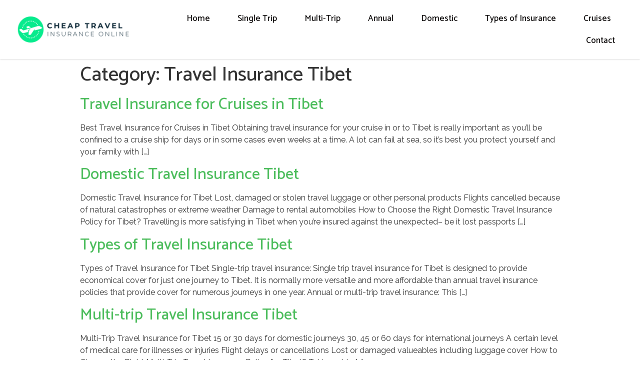

--- FILE ---
content_type: text/html; charset=UTF-8
request_url: https://cheaptravelinsuranceonline.com/category/travel-insurance-tibet/
body_size: 12768
content:
<!doctype html>
<html lang="en-US" prefix="og: https://ogp.me/ns#">
<head>
	<meta charset="UTF-8">
		<meta name="viewport" content="width=device-width, initial-scale=1">
	<link rel="profile" href="http://gmpg.org/xfn/11">
	
<!-- Search Engine Optimization by Rank Math - https://rankmath.com/ -->
<title>Travel Insurance Tibet | Cheap Travel Insurance Online</title>
<meta name="robots" content="follow, index, max-snippet:-1, max-video-preview:-1, max-image-preview:large"/>
<link rel="canonical" href="https://cheaptravelinsuranceonline.com/category/travel-insurance-tibet/" />
<meta property="og:locale" content="en_US" />
<meta property="og:type" content="article" />
<meta property="og:title" content="Travel Insurance Tibet | Cheap Travel Insurance Online" />
<meta property="og:url" content="https://cheaptravelinsuranceonline.com/category/travel-insurance-tibet/" />
<meta property="og:site_name" content="Cheap Travel Insurance Online" />
<meta property="og:image" content="https://cheaptravelinsuranceonline.com/wp-content/uploads/2021/11/Cheap-Travel-Insurance-Online.jpg" />
<meta property="og:image:secure_url" content="https://cheaptravelinsuranceonline.com/wp-content/uploads/2021/11/Cheap-Travel-Insurance-Online.jpg" />
<meta property="og:image:width" content="1200" />
<meta property="og:image:height" content="900" />
<meta property="og:image:type" content="image/jpeg" />
<meta name="twitter:card" content="summary_large_image" />
<meta name="twitter:title" content="Travel Insurance Tibet | Cheap Travel Insurance Online" />
<meta name="twitter:image" content="https://cheaptravelinsuranceonline.com/wp-content/uploads/2021/11/Cheap-Travel-Insurance-Online.jpg" />
<meta name="twitter:label1" content="Pages" />
<meta name="twitter:data1" content="6" />
<script type="application/ld+json" class="rank-math-schema">{"@context":"https://schema.org","@graph":[{"@type":"Organization","@id":"https://cheaptravelinsuranceonline.com/#organization","name":"Cheap Travel Insurance Online","url":"https://cheaptravelinsuranceonline.com","logo":{"@type":"ImageObject","@id":"https://cheaptravelinsuranceonline.com/#logo","url":"https://cheaptravelinsuranceonline.com/wp-content/uploads/2021/11/Cheap-Travel-Insurance-Online.png","contentUrl":"https://cheaptravelinsuranceonline.com/wp-content/uploads/2021/11/Cheap-Travel-Insurance-Online.png","caption":"Cheap Travel Insurance Online","inLanguage":"en-US","width":"500","height":"120"}},{"@type":"WebSite","@id":"https://cheaptravelinsuranceonline.com/#website","url":"https://cheaptravelinsuranceonline.com","name":"Cheap Travel Insurance Online","publisher":{"@id":"https://cheaptravelinsuranceonline.com/#organization"},"inLanguage":"en-US"},{"@type":"CollectionPage","@id":"https://cheaptravelinsuranceonline.com/category/travel-insurance-tibet/#webpage","url":"https://cheaptravelinsuranceonline.com/category/travel-insurance-tibet/","name":"Travel Insurance Tibet | Cheap Travel Insurance Online","isPartOf":{"@id":"https://cheaptravelinsuranceonline.com/#website"},"inLanguage":"en-US"}]}</script>
<!-- /Rank Math WordPress SEO plugin -->

<link rel="alternate" type="application/rss+xml" title="Cheap Travel Insurance Online &raquo; Feed" href="https://cheaptravelinsuranceonline.com/feed/" />
<link rel="alternate" type="application/rss+xml" title="Cheap Travel Insurance Online &raquo; Comments Feed" href="https://cheaptravelinsuranceonline.com/comments/feed/" />
<link rel="alternate" type="application/rss+xml" title="Cheap Travel Insurance Online &raquo; Travel Insurance Tibet Category Feed" href="https://cheaptravelinsuranceonline.com/category/travel-insurance-tibet/feed/" />
<style id='wp-img-auto-sizes-contain-inline-css' type='text/css'>
img:is([sizes=auto i],[sizes^="auto," i]){contain-intrinsic-size:3000px 1500px}
/*# sourceURL=wp-img-auto-sizes-contain-inline-css */
</style>
<style id='wp-emoji-styles-inline-css' type='text/css'>

	img.wp-smiley, img.emoji {
		display: inline !important;
		border: none !important;
		box-shadow: none !important;
		height: 1em !important;
		width: 1em !important;
		margin: 0 0.07em !important;
		vertical-align: -0.1em !important;
		background: none !important;
		padding: 0 !important;
	}
/*# sourceURL=wp-emoji-styles-inline-css */
</style>
<link rel='stylesheet' id='wp-block-library-css' href='https://cheaptravelinsuranceonline.com/wp-includes/css/dist/block-library/style.min.css?ver=6.9' type='text/css' media='all' />
<style id='wp-block-heading-inline-css' type='text/css'>
h1:where(.wp-block-heading).has-background,h2:where(.wp-block-heading).has-background,h3:where(.wp-block-heading).has-background,h4:where(.wp-block-heading).has-background,h5:where(.wp-block-heading).has-background,h6:where(.wp-block-heading).has-background{padding:1.25em 2.375em}h1.has-text-align-left[style*=writing-mode]:where([style*=vertical-lr]),h1.has-text-align-right[style*=writing-mode]:where([style*=vertical-rl]),h2.has-text-align-left[style*=writing-mode]:where([style*=vertical-lr]),h2.has-text-align-right[style*=writing-mode]:where([style*=vertical-rl]),h3.has-text-align-left[style*=writing-mode]:where([style*=vertical-lr]),h3.has-text-align-right[style*=writing-mode]:where([style*=vertical-rl]),h4.has-text-align-left[style*=writing-mode]:where([style*=vertical-lr]),h4.has-text-align-right[style*=writing-mode]:where([style*=vertical-rl]),h5.has-text-align-left[style*=writing-mode]:where([style*=vertical-lr]),h5.has-text-align-right[style*=writing-mode]:where([style*=vertical-rl]),h6.has-text-align-left[style*=writing-mode]:where([style*=vertical-lr]),h6.has-text-align-right[style*=writing-mode]:where([style*=vertical-rl]){rotate:180deg}
/*# sourceURL=https://cheaptravelinsuranceonline.com/wp-includes/blocks/heading/style.min.css */
</style>
<style id='wp-block-list-inline-css' type='text/css'>
ol,ul{box-sizing:border-box}:root :where(.wp-block-list.has-background){padding:1.25em 2.375em}
/*# sourceURL=https://cheaptravelinsuranceonline.com/wp-includes/blocks/list/style.min.css */
</style>
<style id='wp-block-paragraph-inline-css' type='text/css'>
.is-small-text{font-size:.875em}.is-regular-text{font-size:1em}.is-large-text{font-size:2.25em}.is-larger-text{font-size:3em}.has-drop-cap:not(:focus):first-letter{float:left;font-size:8.4em;font-style:normal;font-weight:100;line-height:.68;margin:.05em .1em 0 0;text-transform:uppercase}body.rtl .has-drop-cap:not(:focus):first-letter{float:none;margin-left:.1em}p.has-drop-cap.has-background{overflow:hidden}:root :where(p.has-background){padding:1.25em 2.375em}:where(p.has-text-color:not(.has-link-color)) a{color:inherit}p.has-text-align-left[style*="writing-mode:vertical-lr"],p.has-text-align-right[style*="writing-mode:vertical-rl"]{rotate:180deg}
/*# sourceURL=https://cheaptravelinsuranceonline.com/wp-includes/blocks/paragraph/style.min.css */
</style>
<style id='global-styles-inline-css' type='text/css'>
:root{--wp--preset--aspect-ratio--square: 1;--wp--preset--aspect-ratio--4-3: 4/3;--wp--preset--aspect-ratio--3-4: 3/4;--wp--preset--aspect-ratio--3-2: 3/2;--wp--preset--aspect-ratio--2-3: 2/3;--wp--preset--aspect-ratio--16-9: 16/9;--wp--preset--aspect-ratio--9-16: 9/16;--wp--preset--color--black: #000000;--wp--preset--color--cyan-bluish-gray: #abb8c3;--wp--preset--color--white: #ffffff;--wp--preset--color--pale-pink: #f78da7;--wp--preset--color--vivid-red: #cf2e2e;--wp--preset--color--luminous-vivid-orange: #ff6900;--wp--preset--color--luminous-vivid-amber: #fcb900;--wp--preset--color--light-green-cyan: #7bdcb5;--wp--preset--color--vivid-green-cyan: #00d084;--wp--preset--color--pale-cyan-blue: #8ed1fc;--wp--preset--color--vivid-cyan-blue: #0693e3;--wp--preset--color--vivid-purple: #9b51e0;--wp--preset--gradient--vivid-cyan-blue-to-vivid-purple: linear-gradient(135deg,rgb(6,147,227) 0%,rgb(155,81,224) 100%);--wp--preset--gradient--light-green-cyan-to-vivid-green-cyan: linear-gradient(135deg,rgb(122,220,180) 0%,rgb(0,208,130) 100%);--wp--preset--gradient--luminous-vivid-amber-to-luminous-vivid-orange: linear-gradient(135deg,rgb(252,185,0) 0%,rgb(255,105,0) 100%);--wp--preset--gradient--luminous-vivid-orange-to-vivid-red: linear-gradient(135deg,rgb(255,105,0) 0%,rgb(207,46,46) 100%);--wp--preset--gradient--very-light-gray-to-cyan-bluish-gray: linear-gradient(135deg,rgb(238,238,238) 0%,rgb(169,184,195) 100%);--wp--preset--gradient--cool-to-warm-spectrum: linear-gradient(135deg,rgb(74,234,220) 0%,rgb(151,120,209) 20%,rgb(207,42,186) 40%,rgb(238,44,130) 60%,rgb(251,105,98) 80%,rgb(254,248,76) 100%);--wp--preset--gradient--blush-light-purple: linear-gradient(135deg,rgb(255,206,236) 0%,rgb(152,150,240) 100%);--wp--preset--gradient--blush-bordeaux: linear-gradient(135deg,rgb(254,205,165) 0%,rgb(254,45,45) 50%,rgb(107,0,62) 100%);--wp--preset--gradient--luminous-dusk: linear-gradient(135deg,rgb(255,203,112) 0%,rgb(199,81,192) 50%,rgb(65,88,208) 100%);--wp--preset--gradient--pale-ocean: linear-gradient(135deg,rgb(255,245,203) 0%,rgb(182,227,212) 50%,rgb(51,167,181) 100%);--wp--preset--gradient--electric-grass: linear-gradient(135deg,rgb(202,248,128) 0%,rgb(113,206,126) 100%);--wp--preset--gradient--midnight: linear-gradient(135deg,rgb(2,3,129) 0%,rgb(40,116,252) 100%);--wp--preset--font-size--small: 13px;--wp--preset--font-size--medium: 20px;--wp--preset--font-size--large: 36px;--wp--preset--font-size--x-large: 42px;--wp--preset--spacing--20: 0.44rem;--wp--preset--spacing--30: 0.67rem;--wp--preset--spacing--40: 1rem;--wp--preset--spacing--50: 1.5rem;--wp--preset--spacing--60: 2.25rem;--wp--preset--spacing--70: 3.38rem;--wp--preset--spacing--80: 5.06rem;--wp--preset--shadow--natural: 6px 6px 9px rgba(0, 0, 0, 0.2);--wp--preset--shadow--deep: 12px 12px 50px rgba(0, 0, 0, 0.4);--wp--preset--shadow--sharp: 6px 6px 0px rgba(0, 0, 0, 0.2);--wp--preset--shadow--outlined: 6px 6px 0px -3px rgb(255, 255, 255), 6px 6px rgb(0, 0, 0);--wp--preset--shadow--crisp: 6px 6px 0px rgb(0, 0, 0);}:where(.is-layout-flex){gap: 0.5em;}:where(.is-layout-grid){gap: 0.5em;}body .is-layout-flex{display: flex;}.is-layout-flex{flex-wrap: wrap;align-items: center;}.is-layout-flex > :is(*, div){margin: 0;}body .is-layout-grid{display: grid;}.is-layout-grid > :is(*, div){margin: 0;}:where(.wp-block-columns.is-layout-flex){gap: 2em;}:where(.wp-block-columns.is-layout-grid){gap: 2em;}:where(.wp-block-post-template.is-layout-flex){gap: 1.25em;}:where(.wp-block-post-template.is-layout-grid){gap: 1.25em;}.has-black-color{color: var(--wp--preset--color--black) !important;}.has-cyan-bluish-gray-color{color: var(--wp--preset--color--cyan-bluish-gray) !important;}.has-white-color{color: var(--wp--preset--color--white) !important;}.has-pale-pink-color{color: var(--wp--preset--color--pale-pink) !important;}.has-vivid-red-color{color: var(--wp--preset--color--vivid-red) !important;}.has-luminous-vivid-orange-color{color: var(--wp--preset--color--luminous-vivid-orange) !important;}.has-luminous-vivid-amber-color{color: var(--wp--preset--color--luminous-vivid-amber) !important;}.has-light-green-cyan-color{color: var(--wp--preset--color--light-green-cyan) !important;}.has-vivid-green-cyan-color{color: var(--wp--preset--color--vivid-green-cyan) !important;}.has-pale-cyan-blue-color{color: var(--wp--preset--color--pale-cyan-blue) !important;}.has-vivid-cyan-blue-color{color: var(--wp--preset--color--vivid-cyan-blue) !important;}.has-vivid-purple-color{color: var(--wp--preset--color--vivid-purple) !important;}.has-black-background-color{background-color: var(--wp--preset--color--black) !important;}.has-cyan-bluish-gray-background-color{background-color: var(--wp--preset--color--cyan-bluish-gray) !important;}.has-white-background-color{background-color: var(--wp--preset--color--white) !important;}.has-pale-pink-background-color{background-color: var(--wp--preset--color--pale-pink) !important;}.has-vivid-red-background-color{background-color: var(--wp--preset--color--vivid-red) !important;}.has-luminous-vivid-orange-background-color{background-color: var(--wp--preset--color--luminous-vivid-orange) !important;}.has-luminous-vivid-amber-background-color{background-color: var(--wp--preset--color--luminous-vivid-amber) !important;}.has-light-green-cyan-background-color{background-color: var(--wp--preset--color--light-green-cyan) !important;}.has-vivid-green-cyan-background-color{background-color: var(--wp--preset--color--vivid-green-cyan) !important;}.has-pale-cyan-blue-background-color{background-color: var(--wp--preset--color--pale-cyan-blue) !important;}.has-vivid-cyan-blue-background-color{background-color: var(--wp--preset--color--vivid-cyan-blue) !important;}.has-vivid-purple-background-color{background-color: var(--wp--preset--color--vivid-purple) !important;}.has-black-border-color{border-color: var(--wp--preset--color--black) !important;}.has-cyan-bluish-gray-border-color{border-color: var(--wp--preset--color--cyan-bluish-gray) !important;}.has-white-border-color{border-color: var(--wp--preset--color--white) !important;}.has-pale-pink-border-color{border-color: var(--wp--preset--color--pale-pink) !important;}.has-vivid-red-border-color{border-color: var(--wp--preset--color--vivid-red) !important;}.has-luminous-vivid-orange-border-color{border-color: var(--wp--preset--color--luminous-vivid-orange) !important;}.has-luminous-vivid-amber-border-color{border-color: var(--wp--preset--color--luminous-vivid-amber) !important;}.has-light-green-cyan-border-color{border-color: var(--wp--preset--color--light-green-cyan) !important;}.has-vivid-green-cyan-border-color{border-color: var(--wp--preset--color--vivid-green-cyan) !important;}.has-pale-cyan-blue-border-color{border-color: var(--wp--preset--color--pale-cyan-blue) !important;}.has-vivid-cyan-blue-border-color{border-color: var(--wp--preset--color--vivid-cyan-blue) !important;}.has-vivid-purple-border-color{border-color: var(--wp--preset--color--vivid-purple) !important;}.has-vivid-cyan-blue-to-vivid-purple-gradient-background{background: var(--wp--preset--gradient--vivid-cyan-blue-to-vivid-purple) !important;}.has-light-green-cyan-to-vivid-green-cyan-gradient-background{background: var(--wp--preset--gradient--light-green-cyan-to-vivid-green-cyan) !important;}.has-luminous-vivid-amber-to-luminous-vivid-orange-gradient-background{background: var(--wp--preset--gradient--luminous-vivid-amber-to-luminous-vivid-orange) !important;}.has-luminous-vivid-orange-to-vivid-red-gradient-background{background: var(--wp--preset--gradient--luminous-vivid-orange-to-vivid-red) !important;}.has-very-light-gray-to-cyan-bluish-gray-gradient-background{background: var(--wp--preset--gradient--very-light-gray-to-cyan-bluish-gray) !important;}.has-cool-to-warm-spectrum-gradient-background{background: var(--wp--preset--gradient--cool-to-warm-spectrum) !important;}.has-blush-light-purple-gradient-background{background: var(--wp--preset--gradient--blush-light-purple) !important;}.has-blush-bordeaux-gradient-background{background: var(--wp--preset--gradient--blush-bordeaux) !important;}.has-luminous-dusk-gradient-background{background: var(--wp--preset--gradient--luminous-dusk) !important;}.has-pale-ocean-gradient-background{background: var(--wp--preset--gradient--pale-ocean) !important;}.has-electric-grass-gradient-background{background: var(--wp--preset--gradient--electric-grass) !important;}.has-midnight-gradient-background{background: var(--wp--preset--gradient--midnight) !important;}.has-small-font-size{font-size: var(--wp--preset--font-size--small) !important;}.has-medium-font-size{font-size: var(--wp--preset--font-size--medium) !important;}.has-large-font-size{font-size: var(--wp--preset--font-size--large) !important;}.has-x-large-font-size{font-size: var(--wp--preset--font-size--x-large) !important;}
/*# sourceURL=global-styles-inline-css */
</style>

<style id='classic-theme-styles-inline-css' type='text/css'>
/*! This file is auto-generated */
.wp-block-button__link{color:#fff;background-color:#32373c;border-radius:9999px;box-shadow:none;text-decoration:none;padding:calc(.667em + 2px) calc(1.333em + 2px);font-size:1.125em}.wp-block-file__button{background:#32373c;color:#fff;text-decoration:none}
/*# sourceURL=/wp-includes/css/classic-themes.min.css */
</style>
<link rel='stylesheet' id='hello-elementor-css' href='https://cheaptravelinsuranceonline.com/wp-content/themes/hello-elementor/style.min.css?ver=2.4.1' type='text/css' media='all' />
<link rel='stylesheet' id='hello-elementor-theme-style-css' href='https://cheaptravelinsuranceonline.com/wp-content/themes/hello-elementor/theme.min.css?ver=2.4.1' type='text/css' media='all' />
<link rel='stylesheet' id='elementor-frontend-css' href='https://cheaptravelinsuranceonline.com/wp-content/plugins/elementor/assets/css/frontend.min.css?ver=3.32.2' type='text/css' media='all' />
<link rel='stylesheet' id='elementor-post-6-css' href='https://cheaptravelinsuranceonline.com/wp-content/uploads/elementor/css/post-6.css?ver=1764772328' type='text/css' media='all' />
<link rel='stylesheet' id='elementor-icons-css' href='https://cheaptravelinsuranceonline.com/wp-content/plugins/elementor/assets/lib/eicons/css/elementor-icons.min.css?ver=5.44.0' type='text/css' media='all' />
<link rel='stylesheet' id='elementor-pro-css' href='https://cheaptravelinsuranceonline.com/wp-content/plugins/elementor-pro/assets/css/frontend.min.css?ver=3.5.1' type='text/css' media='all' />
<link rel='stylesheet' id='elementor-post-14-css' href='https://cheaptravelinsuranceonline.com/wp-content/uploads/elementor/css/post-14.css?ver=1764772328' type='text/css' media='all' />
<link rel='stylesheet' id='elementor-post-21-css' href='https://cheaptravelinsuranceonline.com/wp-content/uploads/elementor/css/post-21.css?ver=1764772328' type='text/css' media='all' />
<link rel='stylesheet' id='tablepress-default-css' href='https://cheaptravelinsuranceonline.com/wp-content/plugins/tablepress/css/default.min.css?ver=1.14' type='text/css' media='all' />
<link rel='stylesheet' id='elementor-gf-roboto-css' href='https://fonts.googleapis.com/css?family=Roboto:100,100italic,200,200italic,300,300italic,400,400italic,500,500italic,600,600italic,700,700italic,800,800italic,900,900italic&#038;display=auto' type='text/css' media='all' />
<link rel='stylesheet' id='elementor-gf-robotoslab-css' href='https://fonts.googleapis.com/css?family=Roboto+Slab:100,100italic,200,200italic,300,300italic,400,400italic,500,500italic,600,600italic,700,700italic,800,800italic,900,900italic&#038;display=auto' type='text/css' media='all' />
<link rel='stylesheet' id='elementor-gf-raleway-css' href='https://fonts.googleapis.com/css?family=Raleway:100,100italic,200,200italic,300,300italic,400,400italic,500,500italic,600,600italic,700,700italic,800,800italic,900,900italic&#038;display=auto' type='text/css' media='all' />
<link rel='stylesheet' id='elementor-gf-catamaran-css' href='https://fonts.googleapis.com/css?family=Catamaran:100,100italic,200,200italic,300,300italic,400,400italic,500,500italic,600,600italic,700,700italic,800,800italic,900,900italic&#038;display=auto' type='text/css' media='all' />
<link rel='stylesheet' id='elementor-icons-shared-0-css' href='https://cheaptravelinsuranceonline.com/wp-content/plugins/elementor/assets/lib/font-awesome/css/fontawesome.min.css?ver=5.15.3' type='text/css' media='all' />
<link rel='stylesheet' id='elementor-icons-fa-solid-css' href='https://cheaptravelinsuranceonline.com/wp-content/plugins/elementor/assets/lib/font-awesome/css/solid.min.css?ver=5.15.3' type='text/css' media='all' />
<script type="text/javascript" src="https://cheaptravelinsuranceonline.com/wp-includes/js/jquery/jquery.min.js?ver=3.7.1" id="jquery-core-js"></script>
<script type="text/javascript" src="https://cheaptravelinsuranceonline.com/wp-includes/js/jquery/jquery-migrate.min.js?ver=3.4.1" id="jquery-migrate-js"></script>
<link rel="https://api.w.org/" href="https://cheaptravelinsuranceonline.com/wp-json/" /><link rel="alternate" title="JSON" type="application/json" href="https://cheaptravelinsuranceonline.com/wp-json/wp/v2/categories/1534" /><link rel="EditURI" type="application/rsd+xml" title="RSD" href="https://cheaptravelinsuranceonline.com/xmlrpc.php?rsd" />
<meta name="generator" content="WordPress 6.9" />
<meta name="generator" content="Elementor 3.32.2; features: additional_custom_breakpoints; settings: css_print_method-external, google_font-enabled, font_display-auto">
			<style>
				.e-con.e-parent:nth-of-type(n+4):not(.e-lazyloaded):not(.e-no-lazyload),
				.e-con.e-parent:nth-of-type(n+4):not(.e-lazyloaded):not(.e-no-lazyload) * {
					background-image: none !important;
				}
				@media screen and (max-height: 1024px) {
					.e-con.e-parent:nth-of-type(n+3):not(.e-lazyloaded):not(.e-no-lazyload),
					.e-con.e-parent:nth-of-type(n+3):not(.e-lazyloaded):not(.e-no-lazyload) * {
						background-image: none !important;
					}
				}
				@media screen and (max-height: 640px) {
					.e-con.e-parent:nth-of-type(n+2):not(.e-lazyloaded):not(.e-no-lazyload),
					.e-con.e-parent:nth-of-type(n+2):not(.e-lazyloaded):not(.e-no-lazyload) * {
						background-image: none !important;
					}
				}
			</style>
			<link rel="icon" href="https://cheaptravelinsuranceonline.com/wp-content/uploads/2021/11/Cheap-Travel-Insurance-Online-Favicon-150x150.png" sizes="32x32" />
<link rel="icon" href="https://cheaptravelinsuranceonline.com/wp-content/uploads/2021/11/Cheap-Travel-Insurance-Online-Favicon-300x300.png" sizes="192x192" />
<link rel="apple-touch-icon" href="https://cheaptravelinsuranceonline.com/wp-content/uploads/2021/11/Cheap-Travel-Insurance-Online-Favicon-300x300.png" />
<meta name="msapplication-TileImage" content="https://cheaptravelinsuranceonline.com/wp-content/uploads/2021/11/Cheap-Travel-Insurance-Online-Favicon-300x300.png" />
<link rel='stylesheet' id='widget-image-css' href='https://cheaptravelinsuranceonline.com/wp-content/plugins/elementor/assets/css/widget-image.min.css?ver=3.32.2' type='text/css' media='all' />
</head>
<body class="archive category category-travel-insurance-tibet category-1534 wp-custom-logo wp-theme-hello-elementor elementor-default elementor-kit-6">

		<div data-elementor-type="header" data-elementor-id="14" class="elementor elementor-14 elementor-location-header">
		<div class="elementor-section-wrap">
					<header class="elementor-section elementor-top-section elementor-element elementor-element-5a9b976 elementor-section-content-middle elementor-section-full_width elementor-section-height-default elementor-section-height-default" data-id="5a9b976" data-element_type="section" data-settings="{&quot;background_background&quot;:&quot;classic&quot;,&quot;sticky&quot;:&quot;top&quot;,&quot;sticky_on&quot;:[&quot;desktop&quot;,&quot;tablet&quot;,&quot;mobile&quot;],&quot;sticky_offset&quot;:0,&quot;sticky_effects_offset&quot;:0}">
						<div class="elementor-container elementor-column-gap-no">
					<div class="elementor-column elementor-col-50 elementor-top-column elementor-element elementor-element-4aa9a675" data-id="4aa9a675" data-element_type="column">
			<div class="elementor-widget-wrap elementor-element-populated">
						<div class="elementor-element elementor-element-7619b890 elementor-widget elementor-widget-theme-site-logo elementor-widget-image" data-id="7619b890" data-element_type="widget" data-widget_type="theme-site-logo.default">
				<div class="elementor-widget-container">
																<a href="https://cheaptravelinsuranceonline.com">
							<img fetchpriority="high" width="500" height="120" src="https://cheaptravelinsuranceonline.com/wp-content/uploads/2021/11/Cheap-Travel-Insurance-Online.png" class="attachment-full size-full wp-image-9" alt="Cheap Travel Insurance Online Logo" srcset="https://cheaptravelinsuranceonline.com/wp-content/uploads/2021/11/Cheap-Travel-Insurance-Online.png 500w, https://cheaptravelinsuranceonline.com/wp-content/uploads/2021/11/Cheap-Travel-Insurance-Online-300x72.png 300w" sizes="(max-width: 500px) 100vw, 500px" />								</a>
															</div>
				</div>
					</div>
		</div>
				<div class="elementor-column elementor-col-50 elementor-top-column elementor-element elementor-element-3dcf7e86" data-id="3dcf7e86" data-element_type="column">
			<div class="elementor-widget-wrap elementor-element-populated">
						<div class="elementor-element elementor-element-2479aab6 elementor-nav-menu__align-right elementor-nav-menu--stretch elementor-nav-menu__text-align-center elementor-nav-menu--dropdown-tablet elementor-nav-menu--toggle elementor-nav-menu--burger elementor-widget elementor-widget-nav-menu" data-id="2479aab6" data-element_type="widget" data-settings="{&quot;full_width&quot;:&quot;stretch&quot;,&quot;layout&quot;:&quot;horizontal&quot;,&quot;submenu_icon&quot;:{&quot;value&quot;:&quot;&lt;i class=\&quot;fas fa-caret-down\&quot;&gt;&lt;\/i&gt;&quot;,&quot;library&quot;:&quot;fa-solid&quot;},&quot;toggle&quot;:&quot;burger&quot;}" data-widget_type="nav-menu.default">
				<div class="elementor-widget-container">
								<nav migration_allowed="1" migrated="0" role="navigation" class="elementor-nav-menu--main elementor-nav-menu__container elementor-nav-menu--layout-horizontal e--pointer-text e--animation-none">
				<ul id="menu-1-2479aab6" class="elementor-nav-menu"><li class="menu-item menu-item-type-post_type menu-item-object-page menu-item-home menu-item-855"><a href="https://cheaptravelinsuranceonline.com/" class="elementor-item">Home</a></li>
<li class="menu-item menu-item-type-post_type menu-item-object-page menu-item-4461"><a href="https://cheaptravelinsuranceonline.com/single-trip-travel-insurance/" class="elementor-item">Single Trip</a></li>
<li class="menu-item menu-item-type-post_type menu-item-object-page menu-item-4456"><a href="https://cheaptravelinsuranceonline.com/multi-trip-travel-insurance/" class="elementor-item">Multi-Trip</a></li>
<li class="menu-item menu-item-type-post_type menu-item-object-page menu-item-4457"><a href="https://cheaptravelinsuranceonline.com/annual-travel-insurance/" class="elementor-item">Annual</a></li>
<li class="menu-item menu-item-type-post_type menu-item-object-page menu-item-4458"><a href="https://cheaptravelinsuranceonline.com/domestic-travel-insurance/" class="elementor-item">Domestic</a></li>
<li class="menu-item menu-item-type-post_type menu-item-object-page menu-item-4459"><a href="https://cheaptravelinsuranceonline.com/types-of-travel-insurance/" class="elementor-item">Types of Insurance</a></li>
<li class="menu-item menu-item-type-post_type menu-item-object-page menu-item-4460"><a href="https://cheaptravelinsuranceonline.com/travel-insurance-for-cruises/" class="elementor-item">Cruises</a></li>
<li class="menu-item menu-item-type-post_type menu-item-object-page menu-item-875"><a href="https://cheaptravelinsuranceonline.com/contact/" class="elementor-item">Contact</a></li>
</ul>			</nav>
					<div class="elementor-menu-toggle" role="button" tabindex="0" aria-label="Menu Toggle" aria-expanded="false">
			<i aria-hidden="true" role="presentation" class="eicon-menu-bar"></i>			<span class="elementor-screen-only">Menu</span>
		</div>
			<nav class="elementor-nav-menu--dropdown elementor-nav-menu__container" role="navigation" aria-hidden="true">
				<ul id="menu-2-2479aab6" class="elementor-nav-menu"><li class="menu-item menu-item-type-post_type menu-item-object-page menu-item-home menu-item-855"><a href="https://cheaptravelinsuranceonline.com/" class="elementor-item" tabindex="-1">Home</a></li>
<li class="menu-item menu-item-type-post_type menu-item-object-page menu-item-4461"><a href="https://cheaptravelinsuranceonline.com/single-trip-travel-insurance/" class="elementor-item" tabindex="-1">Single Trip</a></li>
<li class="menu-item menu-item-type-post_type menu-item-object-page menu-item-4456"><a href="https://cheaptravelinsuranceonline.com/multi-trip-travel-insurance/" class="elementor-item" tabindex="-1">Multi-Trip</a></li>
<li class="menu-item menu-item-type-post_type menu-item-object-page menu-item-4457"><a href="https://cheaptravelinsuranceonline.com/annual-travel-insurance/" class="elementor-item" tabindex="-1">Annual</a></li>
<li class="menu-item menu-item-type-post_type menu-item-object-page menu-item-4458"><a href="https://cheaptravelinsuranceonline.com/domestic-travel-insurance/" class="elementor-item" tabindex="-1">Domestic</a></li>
<li class="menu-item menu-item-type-post_type menu-item-object-page menu-item-4459"><a href="https://cheaptravelinsuranceonline.com/types-of-travel-insurance/" class="elementor-item" tabindex="-1">Types of Insurance</a></li>
<li class="menu-item menu-item-type-post_type menu-item-object-page menu-item-4460"><a href="https://cheaptravelinsuranceonline.com/travel-insurance-for-cruises/" class="elementor-item" tabindex="-1">Cruises</a></li>
<li class="menu-item menu-item-type-post_type menu-item-object-page menu-item-875"><a href="https://cheaptravelinsuranceonline.com/contact/" class="elementor-item" tabindex="-1">Contact</a></li>
</ul>			</nav>
						</div>
				</div>
					</div>
		</div>
					</div>
		</header>
				</div>
		</div>
		<main class="site-main" role="main">

			<header class="page-header">
			<h1 class="entry-title">Category: <span>Travel Insurance Tibet</span></h1>		</header>
		<div class="page-content">
					<article class="post">
				<h2 class="entry-title"><a href="https://cheaptravelinsuranceonline.com/tibet/travel-insurance-for-cruises-in-tibet/">Travel Insurance for Cruises in Tibet</a></h2><a href="https://cheaptravelinsuranceonline.com/tibet/travel-insurance-for-cruises-in-tibet/"></a><p>Best Travel Insurance for Cruises in Tibet Obtaining travel insurance for your cruise in or to Tibet is really important as you&#8217;ll be confined to a cruise ship for days or in some cases even weeks at a time. A lot can fail at sea, so it&#8217;s best you protect yourself and your family with [&hellip;]</p>
			</article>
					<article class="post">
				<h2 class="entry-title"><a href="https://cheaptravelinsuranceonline.com/tibet/domestic-travel-insurance-for-tibet/">Domestic Travel Insurance Tibet</a></h2><a href="https://cheaptravelinsuranceonline.com/tibet/domestic-travel-insurance-for-tibet/"></a><p>Domestic Travel Insurance for Tibet Lost, damaged or stolen travel luggage or other personal products Flights cancelled because of natural catastrophes or extreme weather Damage to rental automobiles How to Choose the Right Domestic Travel Insurance Policy for Tibet? Travelling is more satisfying in Tibet when you&#8217;re insured against the unexpected&#8211; be it lost passports [&hellip;]</p>
			</article>
					<article class="post">
				<h2 class="entry-title"><a href="https://cheaptravelinsuranceonline.com/tibet/types-of-travel-insurance-for-tibet/">Types of Travel Insurance Tibet</a></h2><a href="https://cheaptravelinsuranceonline.com/tibet/types-of-travel-insurance-for-tibet/"></a><p>Types of Travel Insurance for Tibet Single-trip travel insurance: Single trip travel insurance for Tibet is designed to provide economical cover for just one journey to Tibet. It is normally more versatile and more affordable than annual travel insurance policies that provide cover for numerous journeys in one year. Annual or multi-trip travel insurance: This [&hellip;]</p>
			</article>
					<article class="post">
				<h2 class="entry-title"><a href="https://cheaptravelinsuranceonline.com/tibet/multi-trip-travel-insurance-for-tibet/">Multi-trip Travel Insurance Tibet</a></h2><a href="https://cheaptravelinsuranceonline.com/tibet/multi-trip-travel-insurance-for-tibet/"></a><p>Multi-Trip Travel Insurance for Tibet 15 or 30 days for domestic journeys 30, 45 or 60 days for international journeys A certain level of medical care for illnesses or injuries Flight delays or cancellations Lost or damaged valueables including luggage cover How to Choose the Right Multi-Trip Travel Insurance Policy for Tibet? Taking a trip [&hellip;]</p>
			</article>
					<article class="post">
				<h2 class="entry-title"><a href="https://cheaptravelinsuranceonline.com/tibet/annual-travel-insurance-for-tibet/">Annual Travel Insurance Tibet</a></h2><a href="https://cheaptravelinsuranceonline.com/tibet/annual-travel-insurance-for-tibet/"></a><p>Annual Travel Insurance for Tibet They instantly include winter sports cover, as a complimentary inclusion There are no limitations on the number of journeys you take to Tibet You normally have the option of policies with journey duration limits in between 45 to 90 days Annual travel cover Single Trip cover Business Trip Over 65s [&hellip;]</p>
			</article>
					<article class="post">
				<h2 class="entry-title"><a href="https://cheaptravelinsuranceonline.com/tibet/single-trip-travel-insurance-for-tibet/">Single Trip Travel Insurance Tibet</a></h2><a href="https://cheaptravelinsuranceonline.com/tibet/single-trip-travel-insurance-for-tibet/"></a><p>Single Trip Travel Insurance for Tibet Flight hold-ups and cancelings Injuries or sickness Accidents Lost/stolen items (luggage, passports and so on) How to Choose the Right Single Trip Travel Insurance Policy for Tibet? Taking a trip is more pleasurable in Tibet when you&#8217;re insured against the unforeseen&#8211; be it missing passports or flight delays. A [&hellip;]</p>
			</article>
			</div>

	
	</main>
		<div data-elementor-type="footer" data-elementor-id="21" class="elementor elementor-21 elementor-location-footer">
		<div class="elementor-section-wrap">
					<section class="elementor-section elementor-top-section elementor-element elementor-element-acae8bd elementor-section-full_width elementor-section-height-default elementor-section-height-default" data-id="acae8bd" data-element_type="section">
						<div class="elementor-container elementor-column-gap-no">
					<div class="elementor-column elementor-col-100 elementor-top-column elementor-element elementor-element-755ffa9" data-id="755ffa9" data-element_type="column">
			<div class="elementor-widget-wrap elementor-element-populated">
						<section class="elementor-section elementor-inner-section elementor-element elementor-element-5bab550 elementor-section-boxed elementor-section-height-default elementor-section-height-default" data-id="5bab550" data-element_type="section" data-settings="{&quot;background_background&quot;:&quot;classic&quot;}">
						<div class="elementor-container elementor-column-gap-default">
					<div class="elementor-column elementor-col-100 elementor-inner-column elementor-element elementor-element-2818a40" data-id="2818a40" data-element_type="column" data-settings="{&quot;background_background&quot;:&quot;classic&quot;}">
			<div class="elementor-widget-wrap elementor-element-populated">
						<div class="elementor-element elementor-element-23e5fea elementor-widget elementor-widget-heading" data-id="23e5fea" data-element_type="widget" data-widget_type="heading.default">
				<div class="elementor-widget-container">
					<h3 class="elementor-heading-title elementor-size-default">Get The Best Travel Insurance Quote</h3>				</div>
				</div>
				<div class="elementor-element elementor-element-5a42929 elementor-widget elementor-widget-text-editor" data-id="5a42929" data-element_type="widget" data-widget_type="text-editor.default">
				<div class="elementor-widget-container">
									<p>Want to find the best travel insurance quote? Select your travel destination below</p>								</div>
				</div>
				<div class="elementor-element elementor-element-1cf5757 elementor-widget elementor-widget-html" data-id="1cf5757" data-element_type="widget" data-widget_type="html.default">
				<div class="elementor-widget-container">
					<select onchange="window.location=this.value"> 
<option>SELECT COUNTRY</option><option value="https://cheaptravelinsuranceonline.com/afghanistan">Afghanistan</option>
<option value="https://cheaptravelinsuranceonline.com/albania">Albania</option>
<option value="https://cheaptravelinsuranceonline.com/algeria">Algeria</option>
<option value="https://cheaptravelinsuranceonline.com/america">America</option>
<option value="https://cheaptravelinsuranceonline.com/american-samoa">American Samoa</option>
<option value="https://cheaptravelinsuranceonline.com/andorra">Andorra</option>
<option value="https://cheaptravelinsuranceonline.com/angola">Angola</option>
<option value="https://cheaptravelinsuranceonline.com/anguilla">Anguilla</option>
<option value="https://cheaptravelinsuranceonline.com/antigua-and-barbuda">Antigua and Barbuda</option>
<option value="https://cheaptravelinsuranceonline.com/argentina">Argentina</option>
<option value="https://cheaptravelinsuranceonline.com/armenia">Armenia</option>
<option value="https://cheaptravelinsuranceonline.com/aruba">Aruba</option>
<option value="https://cheaptravelinsuranceonline.com/australia">Australia</option>
<option value="https://cheaptravelinsuranceonline.com/austria">Austria</option>
<option value="https://cheaptravelinsuranceonline.com/azerbaijan">Azerbaijan</option>
<option value="https://cheaptravelinsuranceonline.com/bahamas">Bahamas</option>
<option value="https://cheaptravelinsuranceonline.com/bahrain">Bahrain</option>
<option value="https://cheaptravelinsuranceonline.com/bangladesh">Bangladesh</option>
<option value="https://cheaptravelinsuranceonline.com/barbados">Barbados</option>
<option value="https://cheaptravelinsuranceonline.com/belarus">Belarus</option>
<option value="https://cheaptravelinsuranceonline.com/belgium">Belgium</option>
<option value="https://cheaptravelinsuranceonline.com/belize">Belize</option>
<option value="https://cheaptravelinsuranceonline.com/benin">Benin</option>
<option value="https://cheaptravelinsuranceonline.com/bermuda">Bermuda</option>
<option value="https://cheaptravelinsuranceonline.com/bhutan">Bhutan</option>
<option value="https://cheaptravelinsuranceonline.com/bolivia">Bolivia</option>
<option value="https://cheaptravelinsuranceonline.com/bosnia-and-herzegovina">Bosnia and Herzegovina</option>
<option value="https://cheaptravelinsuranceonline.com/botswana">Botswana</option>
<option value="https://cheaptravelinsuranceonline.com/brazil">Brazil</option>
<option value="https://cheaptravelinsuranceonline.com/brunei-darussalam">Brunei Darussalam</option>
<option value="https://cheaptravelinsuranceonline.com/bulgaria">Bulgaria</option>
<option value="https://cheaptravelinsuranceonline.com/burkina-faso">Burkina Faso</option>
<option value="https://cheaptravelinsuranceonline.com/burundi">Burundi</option>
<option value="https://cheaptravelinsuranceonline.com/cambodia">Cambodia</option>
<option value="https://cheaptravelinsuranceonline.com/cameroon">Cameroon</option>
<option value="https://cheaptravelinsuranceonline.com/canada">Canada</option>
<option value="https://cheaptravelinsuranceonline.com/cape-verde">Cape Verde</option>
<option value="https://cheaptravelinsuranceonline.com/cayman-islands">Cayman Islands</option>
<option value="https://cheaptravelinsuranceonline.com/central-african-republic">Central African Republic</option>
<option value="https://cheaptravelinsuranceonline.com/chad">Chad</option>
<option value="https://cheaptravelinsuranceonline.com/chile">Chile</option>
<option value="https://cheaptravelinsuranceonline.com/china">China</option>
<option value="https://cheaptravelinsuranceonline.com/christmas-island">Christmas Island</option>
<option value="https://cheaptravelinsuranceonline.com/cocos-keeling-islands">Cocos Keeling Islands</option>
<option value="https://cheaptravelinsuranceonline.com/colombia">Colombia</option>
<option value="https://cheaptravelinsuranceonline.com/comoros">Comoros</option>
<option value="https://cheaptravelinsuranceonline.com/congo">Congo</option>
<option value="https://cheaptravelinsuranceonline.com/cook-islands">Cook Islands</option>
<option value="https://cheaptravelinsuranceonline.com/costa-rica">Costa Rica</option>
<option value="https://cheaptravelinsuranceonline.com/croatia">Croatia</option>
<option value="https://cheaptravelinsuranceonline.com/cuba">Cuba</option>
<option value="https://cheaptravelinsuranceonline.com/cyprus">Cyprus</option>
<option value="https://cheaptravelinsuranceonline.com/czech-republic">Czech Republic</option>
<option value="https://cheaptravelinsuranceonline.com/denmark">Denmark</option>
<option value="https://cheaptravelinsuranceonline.com/djibouti">Djibouti</option>
<option value="https://cheaptravelinsuranceonline.com/dominica">Dominica</option>
<option value="https://cheaptravelinsuranceonline.com/dominican-republic">Dominican Republic</option>
<option value="https://cheaptravelinsuranceonline.com/east-timor">East Timor</option>
<option value="https://cheaptravelinsuranceonline.com/ecuador">Ecuador</option>
<option value="https://cheaptravelinsuranceonline.com/egypt">Egypt</option>
<option value="https://cheaptravelinsuranceonline.com/el-salvador">El Salvador</option>
<option value="https://cheaptravelinsuranceonline.com/equatorial-guinea">Equatorial Guinea</option>
<option value="https://cheaptravelinsuranceonline.com/eritrea">Eritrea</option>
<option value="https://cheaptravelinsuranceonline.com/estonia">Estonia</option>
<option value="https://cheaptravelinsuranceonline.com/ethiopia">Ethiopia</option>
<option value="https://cheaptravelinsuranceonline.com/falkland-islands">Falkland Islands</option>
<option value="https://cheaptravelinsuranceonline.com/faroe-islands">Faroe Islands</option>
<option value="https://cheaptravelinsuranceonline.com/fiji">Fiji</option>
<option value="https://cheaptravelinsuranceonline.com/finland">Finland</option>
<option value="https://cheaptravelinsuranceonline.com/france">France</option>
<option value="https://cheaptravelinsuranceonline.com/french-guiana">French Guiana</option>
<option value="https://cheaptravelinsuranceonline.com/french-polynesia">French Polynesia</option>
<option value="https://cheaptravelinsuranceonline.com/gabon">Gabon</option>
<option value="https://cheaptravelinsuranceonline.com/gambia">Gambia</option>
<option value="https://cheaptravelinsuranceonline.com/georgia">Georgia</option>
<option value="https://cheaptravelinsuranceonline.com/germany">Germany</option>
<option value="https://cheaptravelinsuranceonline.com/ghana">Ghana</option>
<option value="https://cheaptravelinsuranceonline.com/gibraltar">Gibraltar</option>
<option value="https://cheaptravelinsuranceonline.com/great-britain">Great Britain</option>
<option value="https://cheaptravelinsuranceonline.com/greece">Greece</option>
<option value="https://cheaptravelinsuranceonline.com/greenland">Greenland</option>
<option value="https://cheaptravelinsuranceonline.com/grenada">Grenada</option>
<option value="https://cheaptravelinsuranceonline.com/guadeloupe">Guadeloupe</option>
<option value="https://cheaptravelinsuranceonline.com/guam">Guam</option>
<option value="https://cheaptravelinsuranceonline.com/guatemala">Guatemala</option>
<option value="https://cheaptravelinsuranceonline.com/guinea">Guinea</option>
<option value="https://cheaptravelinsuranceonline.com/guinea-bissau">Guinea-Bissau</option>
<option value="https://cheaptravelinsuranceonline.com/guyana">Guyana</option>
<option value="https://cheaptravelinsuranceonline.com/haiti">Haiti</option>
<option value="https://cheaptravelinsuranceonline.com/honduras">Honduras</option>
<option value="https://cheaptravelinsuranceonline.com/hong-kong">Hong Kong</option>
<option value="https://cheaptravelinsuranceonline.com/hungary">Hungary</option>
<option value="https://cheaptravelinsuranceonline.com/iceland">Iceland</option>
<option value="https://cheaptravelinsuranceonline.com/india">India</option>
<option value="https://cheaptravelinsuranceonline.com/indonesia">Indonesia</option>
<option value="https://cheaptravelinsuranceonline.com/iran">Iran</option>
<option value="https://cheaptravelinsuranceonline.com/iraq">Iraq</option>
<option value="https://cheaptravelinsuranceonline.com/ireland">Ireland</option>
<option value="https://cheaptravelinsuranceonline.com/israel">Israel</option>
<option value="https://cheaptravelinsuranceonline.com/italy">Italy</option>
<option value="https://cheaptravelinsuranceonline.com/ivory-coast">Ivory Coast</option>
<option value="https://cheaptravelinsuranceonline.com/jamaica">Jamaica</option>
<option value="https://cheaptravelinsuranceonline.com/japan">Japan</option>
<option value="https://cheaptravelinsuranceonline.com/jordan">Jordan</option>
<option value="https://cheaptravelinsuranceonline.com/kazakhstan">Kazakhstan</option>
<option value="https://cheaptravelinsuranceonline.com/kenya">Kenya</option>
<option value="https://cheaptravelinsuranceonline.com/kiribati">Kiribati</option>
<option value="https://cheaptravelinsuranceonline.com/korea">Korea</option>
<option value="https://cheaptravelinsuranceonline.com/kosovo">Kosovo</option>
<option value="https://cheaptravelinsuranceonline.com/kuwait">Kuwait</option>
<option value="https://cheaptravelinsuranceonline.com/kyrgyzstan">Kyrgyzstan</option>
<option value="https://cheaptravelinsuranceonline.com/lao">Lao</option>
<option value="https://cheaptravelinsuranceonline.com/latvia">Latvia</option>
<option value="https://cheaptravelinsuranceonline.com/lebanon">Lebanon</option>
<option value="https://cheaptravelinsuranceonline.com/lesotho">Lesotho</option>
<option value="https://cheaptravelinsuranceonline.com/liberia">Liberia</option>
<option value="https://cheaptravelinsuranceonline.com/libya">Libya</option>
<option value="https://cheaptravelinsuranceonline.com/liechtenstein">Liechtenstein</option>
<option value="https://cheaptravelinsuranceonline.com/lithuania">Lithuania</option>
<option value="https://cheaptravelinsuranceonline.com/luxembourg">Luxembourg</option>
<option value="https://cheaptravelinsuranceonline.com/macau">Macau</option>
<option value="https://cheaptravelinsuranceonline.com/macedonia">Macedonia</option>
<option value="https://cheaptravelinsuranceonline.com/madagascar">Madagascar</option>
<option value="https://cheaptravelinsuranceonline.com/malawi">Malawi</option>
<option value="https://cheaptravelinsuranceonline.com/malaysia">Malaysia</option>
<option value="https://cheaptravelinsuranceonline.com/maldives">Maldives</option>
<option value="https://cheaptravelinsuranceonline.com/mali">Mali</option>
<option value="https://cheaptravelinsuranceonline.com/malta">Malta</option>
<option value="https://cheaptravelinsuranceonline.com/marshall-islands">Marshall Islands</option>
<option value="https://cheaptravelinsuranceonline.com/martinique">Martinique</option>
<option value="https://cheaptravelinsuranceonline.com/mauritania">Mauritania</option>
<option value="https://cheaptravelinsuranceonline.com/mauritius">Mauritius</option>
<option value="https://cheaptravelinsuranceonline.com/mayotte">Mayotte</option>
<option value="https://cheaptravelinsuranceonline.com/mexico">Mexico</option>
<option value="https://cheaptravelinsuranceonline.com/micronesia">Micronesia</option>
<option value="https://cheaptravelinsuranceonline.com/moldova">Moldova</option>
<option value="https://cheaptravelinsuranceonline.com/monaco">Monaco</option>
<option value="https://cheaptravelinsuranceonline.com/mongolia">Mongolia</option>
<option value="https://cheaptravelinsuranceonline.com/montenegro">Montenegro</option>
<option value="https://cheaptravelinsuranceonline.com/montserrat">Montserrat</option>
<option value="https://cheaptravelinsuranceonline.com/morocco">Morocco</option>
<option value="https://cheaptravelinsuranceonline.com/mozambique">Mozambique</option>
<option value="https://cheaptravelinsuranceonline.com/myanmar">Myanmar</option>
<option value="https://cheaptravelinsuranceonline.com/namibia">Namibia</option>
<option value="https://cheaptravelinsuranceonline.com/nauru">Nauru</option>
<option value="https://cheaptravelinsuranceonline.com/nepal">Nepal</option>
<option value="https://cheaptravelinsuranceonline.com/netherlands">Netherlands</option>
<option value="https://cheaptravelinsuranceonline.com/netherlands-antilles">Netherlands Antilles</option>
<option value="https://cheaptravelinsuranceonline.com/new-caledonia">New Caledonia</option>
<option value="https://cheaptravelinsuranceonline.com/new-zealand">New Zealand</option>
<option value="https://cheaptravelinsuranceonline.com/nicaragua">Nicaragua</option>
<option value="https://cheaptravelinsuranceonline.com/niger">Niger</option>
<option value="https://cheaptravelinsuranceonline.com/nigeria">Nigeria</option>
<option value="https://cheaptravelinsuranceonline.com/niue">Niue</option>
<option value="https://cheaptravelinsuranceonline.com/north-korea">North Korea</option>
<option value="https://cheaptravelinsuranceonline.com/northern-mariana-islands">Northern Mariana Islands</option>
<option value="https://cheaptravelinsuranceonline.com/norway">Norway</option>
<option value="https://cheaptravelinsuranceonline.com/oman">Oman</option>
<option value="https://cheaptravelinsuranceonline.com/pakistan">Pakistan</option>
<option value="https://cheaptravelinsuranceonline.com/palau">Palau</option>
<option value="https://cheaptravelinsuranceonline.com/palestine">Palestine</option>
<option value="https://cheaptravelinsuranceonline.com/panama">Panama</option>
<option value="https://cheaptravelinsuranceonline.com/papua-new-guinea">Papua New Guinea</option>
<option value="https://cheaptravelinsuranceonline.com/paraguay">Paraguay</option>
<option value="https://cheaptravelinsuranceonline.com/peru">Peru</option>
<option value="https://cheaptravelinsuranceonline.com/philippines">Philippines</option>
<option value="https://cheaptravelinsuranceonline.com/pitcairn-island">Pitcairn Island</option>
<option value="https://cheaptravelinsuranceonline.com/poland">Poland</option>
<option value="https://cheaptravelinsuranceonline.com/portugal">Portugal</option>
<option value="https://cheaptravelinsuranceonline.com/puerto-rico">Puerto Rico</option>
<option value="https://cheaptravelinsuranceonline.com/qatar">Qatar</option>
<option value="https://cheaptravelinsuranceonline.com/republic-of-congo">Republic of Congo</option>
<option value="https://cheaptravelinsuranceonline.com/reunion-island">Reunion Island</option>
<option value="https://cheaptravelinsuranceonline.com/romania">Romania</option>
<option value="https://cheaptravelinsuranceonline.com/russia">Russia</option>
<option value="https://cheaptravelinsuranceonline.com/rwanda">Rwanda</option>
<option value="https://cheaptravelinsuranceonline.com/saint-kitts-and-nevis">Saint Kitts and Nevis</option>
<option value="https://cheaptravelinsuranceonline.com/saint-lucia">Saint Lucia</option>
<option value="https://cheaptravelinsuranceonline.com/saint-vincent-and-the-grenadines">Saint Vincent and the Grenadines</option>
<option value="https://cheaptravelinsuranceonline.com/samoa">Samoa</option>
<option value="https://cheaptravelinsuranceonline.com/san-marino">San Marino</option>
<option value="https://cheaptravelinsuranceonline.com/sao-tome-and-principe">Sao Tome and Principe</option>
<option value="https://cheaptravelinsuranceonline.com/saudi-arabia">Saudi Arabia</option>
<option value="https://cheaptravelinsuranceonline.com/senegal">Senegal</option>
<option value="https://cheaptravelinsuranceonline.com/serbia">Serbia</option>
<option value="https://cheaptravelinsuranceonline.com/seychelles">Seychelles</option>
<option value="https://cheaptravelinsuranceonline.com/sierra-leone">Sierra Leone</option>
<option value="https://cheaptravelinsuranceonline.com/singapore">Singapore</option>
<option value="https://cheaptravelinsuranceonline.com/slovakia">Slovakia</option>
<option value="https://cheaptravelinsuranceonline.com/slovenia">Slovenia</option>
<option value="https://cheaptravelinsuranceonline.com/solomon-islands">Solomon Islands</option>
<option value="https://cheaptravelinsuranceonline.com/somalia">Somalia</option>
<option value="https://cheaptravelinsuranceonline.com/south-africa">South Africa</option>
<option value="https://cheaptravelinsuranceonline.com/south-korea">South Korea</option>
<option value="https://cheaptravelinsuranceonline.com/south-sudan">South Sudan</option>
<option value="https://cheaptravelinsuranceonline.com/spain">Spain</option>
<option value="https://cheaptravelinsuranceonline.com/sri-lanka">Sri Lanka</option>
<option value="https://cheaptravelinsuranceonline.com/sudan">Sudan</option>
<option value="https://cheaptravelinsuranceonline.com/suriname">Suriname</option>
<option value="https://cheaptravelinsuranceonline.com/swaziland">Swaziland</option>
<option value="https://cheaptravelinsuranceonline.com/sweden">Sweden</option>
<option value="https://cheaptravelinsuranceonline.com/switzerland">Switzerland</option>
<option value="https://cheaptravelinsuranceonline.com/syria">Syria</option>
<option value="https://cheaptravelinsuranceonline.com/taiwan">Taiwan</option>
<option value="https://cheaptravelinsuranceonline.com/tajikistan">Tajikistan</option>
<option value="https://cheaptravelinsuranceonline.com/tanzania">Tanzania</option>
<option value="https://cheaptravelinsuranceonline.com/thailand">Thailand</option>
<option value="https://cheaptravelinsuranceonline.com/tibet">Tibet</option>
<option value="https://cheaptravelinsuranceonline.com/timor-leste">Timor-Leste</option>
<option value="https://cheaptravelinsuranceonline.com/togo">Togo</option>
<option value="https://cheaptravelinsuranceonline.com/tokelau">Tokelau</option>
<option value="https://cheaptravelinsuranceonline.com/tonga">Tonga</option>
<option value="https://cheaptravelinsuranceonline.com/trinidad-and-tobago">Trinidad and Tobago</option>
<option value="https://cheaptravelinsuranceonline.com/tunisia">Tunisia</option>
<option value="https://cheaptravelinsuranceonline.com/turkey">Turkey</option>
<option value="https://cheaptravelinsuranceonline.com/turkmenistan">Turkmenistan</option>
<option value="https://cheaptravelinsuranceonline.com/turks-and-caicos-islands">Turks and Caicos Islands</option>
<option value="https://cheaptravelinsuranceonline.com/tuvalu">Tuvalu</option>
<option value="https://cheaptravelinsuranceonline.com/uganda">Uganda</option>
<option value="https://cheaptravelinsuranceonline.com/ukraine">Ukraine</option>
<option value="https://cheaptravelinsuranceonline.com/united-arab-emirates">United Arab Emirates</option>
<option value="https://cheaptravelinsuranceonline.com/united-kingdom">United Kingdom</option>
<option value="https://cheaptravelinsuranceonline.com/united-states">United States</option>
<option value="https://cheaptravelinsuranceonline.com/uruguay">Uruguay</option>
<option value="https://cheaptravelinsuranceonline.com/uzbekistan">Uzbekistan</option>
<option value="https://cheaptravelinsuranceonline.com/vanuatu">Vanuatu</option>
<option value="https://cheaptravelinsuranceonline.com/venezuela">Venezuela</option>
<option value="https://cheaptravelinsuranceonline.com/vietnam">Vietnam</option>
<option value="https://cheaptravelinsuranceonline.com/yemen">Yemen</option>
<option value="https://cheaptravelinsuranceonline.com/zambia">Zambia</option>
<option value="https://cheaptravelinsuranceonline.com/zimbabwe">Zimbabwe</option>

</select>				</div>
				</div>
					</div>
		</div>
					</div>
		</section>
					</div>
		</div>
					</div>
		</section>
				<section class="elementor-section elementor-top-section elementor-element elementor-element-ade1927 elementor-section-content-middle elementor-section-boxed elementor-section-height-default elementor-section-height-default" data-id="ade1927" data-element_type="section" data-settings="{&quot;background_background&quot;:&quot;classic&quot;}">
						<div class="elementor-container elementor-column-gap-default">
					<div class="elementor-column elementor-col-100 elementor-top-column elementor-element elementor-element-66092a48" data-id="66092a48" data-element_type="column">
			<div class="elementor-widget-wrap elementor-element-populated">
						<div class="elementor-element elementor-element-a9ccc43 elementor-widget elementor-widget-heading" data-id="a9ccc43" data-element_type="widget" data-widget_type="heading.default">
				<div class="elementor-widget-container">
					<p class="elementor-heading-title elementor-size-default">© 2021 Cheap Travel Insurance Online</p>				</div>
				</div>
					</div>
		</div>
					</div>
		</section>
				</div>
		</div>
		
<script type="speculationrules">
{"prefetch":[{"source":"document","where":{"and":[{"href_matches":"/*"},{"not":{"href_matches":["/wp-*.php","/wp-admin/*","/wp-content/uploads/*","/wp-content/*","/wp-content/plugins/*","/wp-content/themes/hello-elementor/*","/*\\?(.+)"]}},{"not":{"selector_matches":"a[rel~=\"nofollow\"]"}},{"not":{"selector_matches":".no-prefetch, .no-prefetch a"}}]},"eagerness":"conservative"}]}
</script>
			<script>
				const lazyloadRunObserver = () => {
					const lazyloadBackgrounds = document.querySelectorAll( `.e-con.e-parent:not(.e-lazyloaded)` );
					const lazyloadBackgroundObserver = new IntersectionObserver( ( entries ) => {
						entries.forEach( ( entry ) => {
							if ( entry.isIntersecting ) {
								let lazyloadBackground = entry.target;
								if( lazyloadBackground ) {
									lazyloadBackground.classList.add( 'e-lazyloaded' );
								}
								lazyloadBackgroundObserver.unobserve( entry.target );
							}
						});
					}, { rootMargin: '200px 0px 200px 0px' } );
					lazyloadBackgrounds.forEach( ( lazyloadBackground ) => {
						lazyloadBackgroundObserver.observe( lazyloadBackground );
					} );
				};
				const events = [
					'DOMContentLoaded',
					'elementor/lazyload/observe',
				];
				events.forEach( ( event ) => {
					document.addEventListener( event, lazyloadRunObserver );
				} );
			</script>
			<script type="text/javascript" src="https://cheaptravelinsuranceonline.com/wp-content/themes/hello-elementor/assets/js/hello-frontend.min.js?ver=1.0.0" id="hello-theme-frontend-js"></script>
<script type="text/javascript" src="https://cheaptravelinsuranceonline.com/wp-content/plugins/elementor/assets/js/webpack.runtime.min.js?ver=3.32.2" id="elementor-webpack-runtime-js"></script>
<script type="text/javascript" src="https://cheaptravelinsuranceonline.com/wp-content/plugins/elementor/assets/js/frontend-modules.min.js?ver=3.32.2" id="elementor-frontend-modules-js"></script>
<script type="text/javascript" src="https://cheaptravelinsuranceonline.com/wp-includes/js/jquery/ui/core.min.js?ver=1.13.3" id="jquery-ui-core-js"></script>
<script type="text/javascript" id="elementor-frontend-js-before">
/* <![CDATA[ */
var elementorFrontendConfig = {"environmentMode":{"edit":false,"wpPreview":false,"isScriptDebug":false},"i18n":{"shareOnFacebook":"Share on Facebook","shareOnTwitter":"Share on Twitter","pinIt":"Pin it","download":"Download","downloadImage":"Download image","fullscreen":"Fullscreen","zoom":"Zoom","share":"Share","playVideo":"Play Video","previous":"Previous","next":"Next","close":"Close","a11yCarouselPrevSlideMessage":"Previous slide","a11yCarouselNextSlideMessage":"Next slide","a11yCarouselFirstSlideMessage":"This is the first slide","a11yCarouselLastSlideMessage":"This is the last slide","a11yCarouselPaginationBulletMessage":"Go to slide"},"is_rtl":false,"breakpoints":{"xs":0,"sm":480,"md":768,"lg":1025,"xl":1440,"xxl":1600},"responsive":{"breakpoints":{"mobile":{"label":"Mobile Portrait","value":767,"default_value":767,"direction":"max","is_enabled":true},"mobile_extra":{"label":"Mobile Landscape","value":880,"default_value":880,"direction":"max","is_enabled":false},"tablet":{"label":"Tablet Portrait","value":1024,"default_value":1024,"direction":"max","is_enabled":true},"tablet_extra":{"label":"Tablet Landscape","value":1200,"default_value":1200,"direction":"max","is_enabled":false},"laptop":{"label":"Laptop","value":1366,"default_value":1366,"direction":"max","is_enabled":false},"widescreen":{"label":"Widescreen","value":2400,"default_value":2400,"direction":"min","is_enabled":false}},"hasCustomBreakpoints":false},"version":"3.32.2","is_static":false,"experimentalFeatures":{"additional_custom_breakpoints":true,"theme_builder_v2":true,"hello-theme-header-footer":true,"home_screen":true,"global_classes_should_enforce_capabilities":true,"e_variables":true,"cloud-library":true,"e_opt_in_v4_page":true,"import-export-customization":true,"form-submissions":true},"urls":{"assets":"https:\/\/cheaptravelinsuranceonline.com\/wp-content\/plugins\/elementor\/assets\/","ajaxurl":"https:\/\/cheaptravelinsuranceonline.com\/wp-admin\/admin-ajax.php","uploadUrl":"https:\/\/cheaptravelinsuranceonline.com\/wp-content\/uploads"},"nonces":{"floatingButtonsClickTracking":"0517a5f739"},"swiperClass":"swiper","settings":{"editorPreferences":[]},"kit":{"active_breakpoints":["viewport_mobile","viewport_tablet"],"global_image_lightbox":"yes","lightbox_enable_counter":"yes","lightbox_enable_fullscreen":"yes","lightbox_enable_zoom":"yes","lightbox_enable_share":"yes","lightbox_title_src":"title","lightbox_description_src":"description","hello_header_logo_type":"logo","hello_header_menu_layout":"horizontal","hello_footer_logo_type":"logo"},"post":{"id":0,"title":"Travel Insurance Tibet | Cheap Travel Insurance Online","excerpt":""}};
//# sourceURL=elementor-frontend-js-before
/* ]]> */
</script>
<script type="text/javascript" src="https://cheaptravelinsuranceonline.com/wp-content/plugins/elementor/assets/js/frontend.min.js?ver=3.32.2" id="elementor-frontend-js"></script>
<script type="text/javascript" src="https://cheaptravelinsuranceonline.com/wp-content/plugins/elementor-pro/assets/lib/smartmenus/jquery.smartmenus.min.js?ver=1.0.1" id="smartmenus-js"></script>
<script type="text/javascript" src="https://cheaptravelinsuranceonline.com/wp-content/plugins/elementor-pro/assets/js/webpack-pro.runtime.min.js?ver=3.5.1" id="elementor-pro-webpack-runtime-js"></script>
<script type="text/javascript" id="elementor-pro-frontend-js-before">
/* <![CDATA[ */
var ElementorProFrontendConfig = {"ajaxurl":"https:\/\/cheaptravelinsuranceonline.com\/wp-admin\/admin-ajax.php","nonce":"e25bc89b5a","urls":{"assets":"https:\/\/cheaptravelinsuranceonline.com\/wp-content\/plugins\/elementor-pro\/assets\/","rest":"https:\/\/cheaptravelinsuranceonline.com\/wp-json\/"},"i18n":{"toc_no_headings_found":"No headings were found on this page."},"shareButtonsNetworks":{"facebook":{"title":"Facebook","has_counter":true},"twitter":{"title":"Twitter"},"linkedin":{"title":"LinkedIn","has_counter":true},"pinterest":{"title":"Pinterest","has_counter":true},"reddit":{"title":"Reddit","has_counter":true},"vk":{"title":"VK","has_counter":true},"odnoklassniki":{"title":"OK","has_counter":true},"tumblr":{"title":"Tumblr"},"digg":{"title":"Digg"},"skype":{"title":"Skype"},"stumbleupon":{"title":"StumbleUpon","has_counter":true},"mix":{"title":"Mix"},"telegram":{"title":"Telegram"},"pocket":{"title":"Pocket","has_counter":true},"xing":{"title":"XING","has_counter":true},"whatsapp":{"title":"WhatsApp"},"email":{"title":"Email"},"print":{"title":"Print"}},"facebook_sdk":{"lang":"en_US","app_id":""},"lottie":{"defaultAnimationUrl":"https:\/\/cheaptravelinsuranceonline.com\/wp-content\/plugins\/elementor-pro\/modules\/lottie\/assets\/animations\/default.json"}};
//# sourceURL=elementor-pro-frontend-js-before
/* ]]> */
</script>
<script type="text/javascript" src="https://cheaptravelinsuranceonline.com/wp-content/plugins/elementor-pro/assets/js/frontend.min.js?ver=3.5.1" id="elementor-pro-frontend-js"></script>
<script type="text/javascript" src="https://cheaptravelinsuranceonline.com/wp-content/plugins/elementor-pro/assets/js/preloaded-elements-handlers.min.js?ver=3.5.1" id="pro-preloaded-elements-handlers-js"></script>
<script id="wp-emoji-settings" type="application/json">
{"baseUrl":"https://s.w.org/images/core/emoji/17.0.2/72x72/","ext":".png","svgUrl":"https://s.w.org/images/core/emoji/17.0.2/svg/","svgExt":".svg","source":{"concatemoji":"https://cheaptravelinsuranceonline.com/wp-includes/js/wp-emoji-release.min.js?ver=6.9"}}
</script>
<script type="module">
/* <![CDATA[ */
/*! This file is auto-generated */
const a=JSON.parse(document.getElementById("wp-emoji-settings").textContent),o=(window._wpemojiSettings=a,"wpEmojiSettingsSupports"),s=["flag","emoji"];function i(e){try{var t={supportTests:e,timestamp:(new Date).valueOf()};sessionStorage.setItem(o,JSON.stringify(t))}catch(e){}}function c(e,t,n){e.clearRect(0,0,e.canvas.width,e.canvas.height),e.fillText(t,0,0);t=new Uint32Array(e.getImageData(0,0,e.canvas.width,e.canvas.height).data);e.clearRect(0,0,e.canvas.width,e.canvas.height),e.fillText(n,0,0);const a=new Uint32Array(e.getImageData(0,0,e.canvas.width,e.canvas.height).data);return t.every((e,t)=>e===a[t])}function p(e,t){e.clearRect(0,0,e.canvas.width,e.canvas.height),e.fillText(t,0,0);var n=e.getImageData(16,16,1,1);for(let e=0;e<n.data.length;e++)if(0!==n.data[e])return!1;return!0}function u(e,t,n,a){switch(t){case"flag":return n(e,"\ud83c\udff3\ufe0f\u200d\u26a7\ufe0f","\ud83c\udff3\ufe0f\u200b\u26a7\ufe0f")?!1:!n(e,"\ud83c\udde8\ud83c\uddf6","\ud83c\udde8\u200b\ud83c\uddf6")&&!n(e,"\ud83c\udff4\udb40\udc67\udb40\udc62\udb40\udc65\udb40\udc6e\udb40\udc67\udb40\udc7f","\ud83c\udff4\u200b\udb40\udc67\u200b\udb40\udc62\u200b\udb40\udc65\u200b\udb40\udc6e\u200b\udb40\udc67\u200b\udb40\udc7f");case"emoji":return!a(e,"\ud83e\u1fac8")}return!1}function f(e,t,n,a){let r;const o=(r="undefined"!=typeof WorkerGlobalScope&&self instanceof WorkerGlobalScope?new OffscreenCanvas(300,150):document.createElement("canvas")).getContext("2d",{willReadFrequently:!0}),s=(o.textBaseline="top",o.font="600 32px Arial",{});return e.forEach(e=>{s[e]=t(o,e,n,a)}),s}function r(e){var t=document.createElement("script");t.src=e,t.defer=!0,document.head.appendChild(t)}a.supports={everything:!0,everythingExceptFlag:!0},new Promise(t=>{let n=function(){try{var e=JSON.parse(sessionStorage.getItem(o));if("object"==typeof e&&"number"==typeof e.timestamp&&(new Date).valueOf()<e.timestamp+604800&&"object"==typeof e.supportTests)return e.supportTests}catch(e){}return null}();if(!n){if("undefined"!=typeof Worker&&"undefined"!=typeof OffscreenCanvas&&"undefined"!=typeof URL&&URL.createObjectURL&&"undefined"!=typeof Blob)try{var e="postMessage("+f.toString()+"("+[JSON.stringify(s),u.toString(),c.toString(),p.toString()].join(",")+"));",a=new Blob([e],{type:"text/javascript"});const r=new Worker(URL.createObjectURL(a),{name:"wpTestEmojiSupports"});return void(r.onmessage=e=>{i(n=e.data),r.terminate(),t(n)})}catch(e){}i(n=f(s,u,c,p))}t(n)}).then(e=>{for(const n in e)a.supports[n]=e[n],a.supports.everything=a.supports.everything&&a.supports[n],"flag"!==n&&(a.supports.everythingExceptFlag=a.supports.everythingExceptFlag&&a.supports[n]);var t;a.supports.everythingExceptFlag=a.supports.everythingExceptFlag&&!a.supports.flag,a.supports.everything||((t=a.source||{}).concatemoji?r(t.concatemoji):t.wpemoji&&t.twemoji&&(r(t.twemoji),r(t.wpemoji)))});
//# sourceURL=https://cheaptravelinsuranceonline.com/wp-includes/js/wp-emoji-loader.min.js
/* ]]> */
</script>

</body>
</html>


--- FILE ---
content_type: text/css
request_url: https://cheaptravelinsuranceonline.com/wp-content/uploads/elementor/css/post-6.css?ver=1764772328
body_size: 231
content:
.elementor-kit-6{--e-global-color-primary:#6EC1E4;--e-global-color-secondary:#54595F;--e-global-color-text:#7A7A7A;--e-global-color-accent:#61CE70;--e-global-color-2342849:#07EB8D;--e-global-color-c7e7931:#0BDD86;--e-global-color-bd9a14f:#175E63;--e-global-typography-primary-font-family:"Roboto";--e-global-typography-primary-font-weight:600;--e-global-typography-secondary-font-family:"Roboto Slab";--e-global-typography-secondary-font-weight:400;--e-global-typography-text-font-family:"Roboto";--e-global-typography-text-font-weight:400;--e-global-typography-accent-font-family:"Roboto";--e-global-typography-accent-font-weight:500;font-family:"Raleway", Sans-serif;}.elementor-kit-6 a{color:#4DBD5D;}.elementor-kit-6 h1{font-family:"Catamaran", Sans-serif;}.elementor-kit-6 h2{font-family:"Catamaran", Sans-serif;}.elementor-kit-6 h3{font-family:"Catamaran", Sans-serif;}.elementor-kit-6 h4{font-family:"Catamaran", Sans-serif;}.elementor-kit-6 h5{font-family:"Catamaran", Sans-serif;}.elementor-kit-6 h6{font-family:"Catamaran", Sans-serif;}.elementor-section.elementor-section-boxed > .elementor-container{max-width:1140px;}.e-con{--container-max-width:1140px;}.elementor-widget:not(:last-child){margin-block-end:20px;}.elementor-element{--widgets-spacing:20px 20px;--widgets-spacing-row:20px;--widgets-spacing-column:20px;}{}h1.entry-title{display:var(--page-title-display);}.site-header{padding-right:0px;padding-left:0px;}@media(max-width:1024px){.elementor-section.elementor-section-boxed > .elementor-container{max-width:1024px;}.e-con{--container-max-width:1024px;}}@media(max-width:767px){.elementor-section.elementor-section-boxed > .elementor-container{max-width:767px;}.e-con{--container-max-width:767px;}}